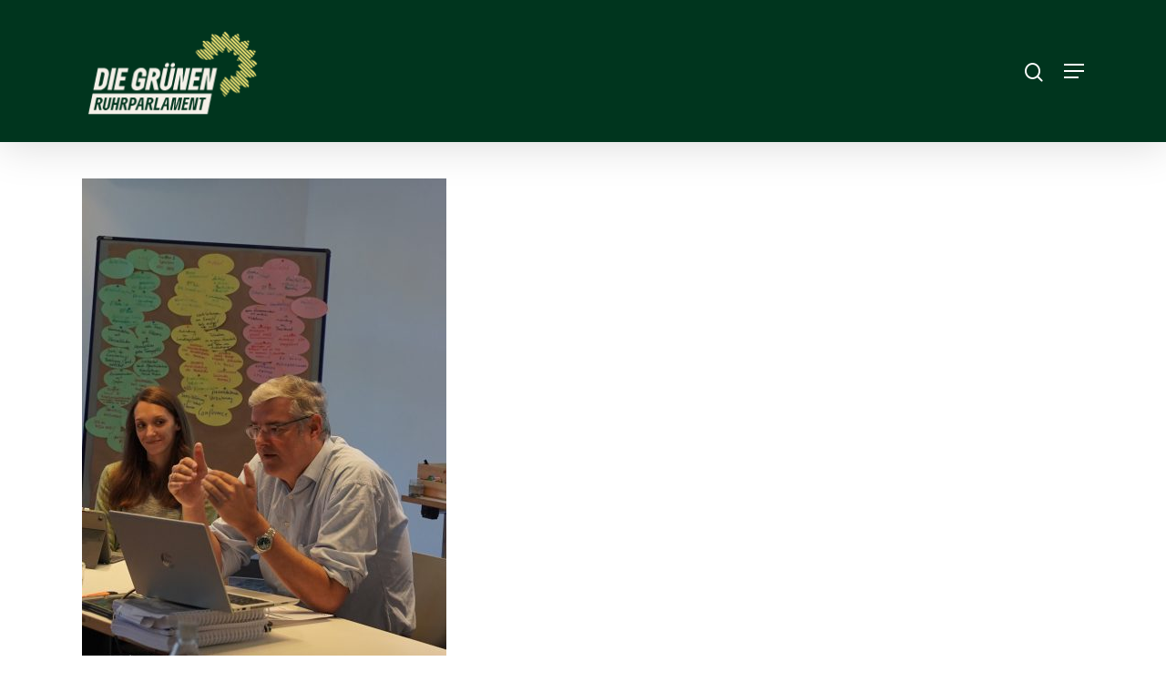

--- FILE ---
content_type: text/css
request_url: https://gruenefraktion.ruhr/wp-content/themes/salient-child/style.css?ver=12.1.6
body_size: 2059
content:
/*
Theme Name: Salient Child Theme
Description: This is a custom child theme for Salient
Theme URI:   https://themeforest.net/item/salient-responsive-multipurpose-theme/4363266
Author: ThemeNectar
Author URI:  https://themeforest.net/user/themenectar
Template: salient
Version: 1.0
*/

@font-face{
  font-family: 'GrueneType';
  font-style:normal;
  font-weight:600;
  font-display:fallback;
  src:local("GrueneType"),local("GrueneType"),url('fonts/GrueneType-BlackCondensedItalic.woff') format("woff"),url('fonts/GrueneType-BlackCondensedItalic.woff2') format("woff2")
}

#page-header-bg h2, body h2, article.post .post-header h2, article.post.quote .post-content h2, article.post.link .post-content h2, #call-to-action span, .woocommerce .full-width-tabs #reviews h3, .row .col.section-title h2, .nectar_single_testimonial[data-style="bold"] p, .woocommerce-account .woocommerce > #customer_login .nectar-form-controls .control, body #error-404 h2, .woocommerce-page .woocommerce p.cart-empty {
  font-family: 'GrueneType' !important;
}

/* arvo-regular - latin */
@font-face {
  font-family: 'Arvo';
  font-style: normal;
  font-weight: 400;
  font-display: swap;
  src: url('fonts/arvo-v13-latin-regular.eot'); /* IE9 Compat Modes */
  src: local('Arvo'),
       url('fonts/arvo-v13-latin-regular.eot?#iefix') format('embedded-opentype'), /* IE6-IE8 */
       url('fonts/arvo-v13-latin-regular.woff2') format('woff2'), /* Super Modern Browsers */
       url('fonts/arvo-v13-latin-regular.woff') format('woff'), /* Modern Browsers */
       url('fonts/arvo-v13-latin-regular.ttf') format('truetype'), /* Safari, Android, iOS */
       url('fonts/arvo-v13-latin-regular.svg#Arvo') format('svg'); /* Legacy iOS */
}
/* arvo-700 - latin */
@font-face {
  font-family: 'Arvo';
  font-style: normal;
  font-weight: 700;
  font-display: swap;
  src: url('fonts/arvo-v13-latin-700.eot'); /* IE9 Compat Modes */
  src: local('Arvo Bold'), local('Arvo-Bold'),
       url('fonts/arvo-v13-latin-700.eot?#iefix') format('embedded-opentype'), /* IE6-IE8 */
       url('fonts/arvo-v13-latin-700.woff2') format('woff2'), /* Super Modern Browsers */
       url('fonts/arvo-v13-latin-700.woff') format('woff'), /* Modern Browsers */
       url('fonts/arvo-v13-latin-700.ttf') format('truetype'), /* Safari, Android, iOS */
       url('fonts/arvo-v13-latin-700.svg#Arvo') format('svg'); /* Legacy iOS */
}

/* pt-sans-regular - latin */
@font-face {
  font-family: 'PT Sans';
  font-style: normal;
  font-weight: 400;
  font-display: swap;
  src: url('fonts/pt-sans-v11-latin-regular.eot'); /* IE9 Compat Modes */
  src: local('PT Sans'), local('PTSans-Regular'),
       url('fonts/pt-sans-v11-latin-regular.eot?#iefix') format('embedded-opentype'), /* IE6-IE8 */
       url('fonts/pt-sans-v11-latin-regular.woff2') format('woff2'), /* Super Modern Browsers */
       url('fonts/pt-sans-v11-latin-regular.woff') format('woff'), /* Modern Browsers */
       url('fonts/pt-sans-v11-latin-regular.ttf') format('truetype'), /* Safari, Android, iOS */
       url('fonts/pt-sans-v11-latin-regular.svg#PTSans') format('svg'); /* Legacy iOS */
}
/* pt-sans-700 - latin */
@font-face {
  font-family: 'PT Sans';
  font-style: normal;
  font-weight: 700;
  font-display: swap;
  src: url('fonts/pt-sans-v11-latin-700.eot'); /* IE9 Compat Modes */
  src: local('PT Sans Bold'), local('PTSans-Bold'),
       url('fonts/pt-sans-v11-latin-700.eot?#iefix') format('embedded-opentype'), /* IE6-IE8 */
       url('fonts/pt-sans-v11-latin-700.woff2') format('woff2'), /* Super Modern Browsers */
       url('fonts/pt-sans-v11-latin-700.woff') format('woff'), /* Modern Browsers */
       url('fonts/pt-sans-v11-latin-700.ttf') format('truetype'), /* Safari, Android, iOS */
       url('fonts/pt-sans-v11-latin-700.svg#PTSans') format('svg'); /* Legacy iOS */
}
/* pt-sans-700italic - latin */
@font-face {
  font-family: 'PT Sans';
  font-style: italic;
  font-weight: 700;
  font-display: swap;
  src: url('fonts/pt-sans-v11-latin-700italic.eot'); /* IE9 Compat Modes */
  src: local('PT Sans Bold Italic'), local('PTSans-BoldItalic'),
       url('fonts/pt-sans-v11-latin-700italic.eot?#iefix') format('embedded-opentype'), /* IE6-IE8 */
       url('fonts/pt-sans-v11-latin-700italic.woff2') format('woff2'), /* Super Modern Browsers */
       url('fonts/pt-sans-v11-latin-700italic.woff') format('woff'), /* Modern Browsers */
       url('fonts/pt-sans-v11-latin-700italic.ttf') format('truetype'), /* Safari, Android, iOS */
       url('fonts/pt-sans-v11-latin-700italic.svg#PTSans') format('svg'); /* Legacy iOS */
}
/* pt-sans-italic - latin */
@font-face {
  font-family: 'PT Sans';
  font-style: italic;
  font-weight: 400;
  font-display: swap;
  src: url('fonts/pt-sans-v11-latin-italic.eot'); /* IE9 Compat Modes */
  src: local('PT Sans Italic'), local('PTSans-Italic'),
       url('fonts/pt-sans-v11-latin-italic.eot?#iefix') format('embedded-opentype'), /* IE6-IE8 */
       url('fonts/pt-sans-v11-latin-italic.woff2') format('woff2'), /* Super Modern Browsers */
       url('fonts/pt-sans-v11-latin-italic.woff') format('woff'), /* Modern Browsers */
       url('fonts/pt-sans-v11-latin-italic.ttf') format('truetype'), /* Safari, Android, iOS */
       url('fonts/pt-sans-v11-latin-italic.svg#PTSans') format('svg'); /* Legacy iOS */
}

/* Navigation-Schatten */ 
#header-outer[data-transparent-header="true"][data-transparent-shadow-helper="true"].transparent:not(.dark-slide):before {
	    background: linear-gradient(to top,rgba(255,255,255,0) 0%,rgba(0,0,0,0) 10%,rgba(0,0,0,0.20) 30%,rgba(0,0,0,0.30) 45%,rgba(0,0,0,0.60) 100%);
}

/* Button-Styling */ 
body.material .nectar-button.has-icon.large {
	border-radius: 40px!important;
}

body.material .nectar-button.has-icon.large:not([class*="see-through"]) i {
	text-decoration: none; 
}

.nectar-button.tilt:before,
.nectar-button.tilt:after {
	background-color: transparent !important;
}

/* Farben */ 
.span_12.light .nectar-icon-list-item .content {
	color: #ffffff;
}

/* Blog Item Masonry */

.masonry.classic_enhanced .masonry-blog-item .article-content-wrap {
	padding: 10%;
}

.masonry.classic_enhanced .masonry-blog-item .inner-wrap {
	box-shadow: 0 2px 9px rgba(0,0,0,0.25);
	transition: all .22s ease;
}

.masonry.classic_enhanced .masonry-blog-item .inner-wrap:hover {
	box-shadow: 0 4px 19px rgba(0,0,0,.5);
	transition: all .22s ease;
}

.masonry.classic_enhanced .masonry-blog-item h3.title {
	font-size: 26px !important;
	line-height: 36px !important;
}

body[data-button-style^="rounded"] .masonry.classic_enhanced .posts-container article .meta-category a{
	font-size: 14px;
	text-transform: normal;
}

/* Einzelansicht Aktuelles */
.single.single-post .section-title h1 {
	max-width: 100%;
}

/* Termine - Teaser */
.mec-event-tile-view article.mec-tile-item,
.mec-event-tile-view article.mec-tile-item:before{
	border-radius: 4px;
}

/* Termine - Einzelansicht */
.mec-event-content p {
	font-family: 'PT Sans';
  	font-style: normal;
}

.mec-wrap p {
	font-size: 22px;
	color: #000;
}

.mec-single-modern .mec-events-event-image img {
	height: auto;
}

.mec-single-event {
	margin-top: 80px;
}

/* Toggle - Minimal */
.toggle h3 a:hover,
.toggle h3 a:visited,
.toggle h3 a:focus {
	text-decoration: none;
}

/* Galerie - Hover */
.portfolio-items[data-ps="7"] .col[data-default-color="true"] .work-item:not(.style-3) .work-info-bg, .portfolio-items[data-ps="8"] .col[data-default-color="true"] .work-item:not(.style-3) .work-info-bg {
	background: transparent !important;
}

/* Liste */
.nectar-icon-list .nectar-icon-list-item {
	min-height: 80px;
	margin-bottom: 40px;
	display: flex;
	align-items: center;
}

/* Team Bio */
.nectar_team_member_overlay.open {
	z-index: 9999;
}

/* Mobile Menu */
#header-outer #mobile-menu a > .sf-sub-indicator {
	width: 100%;
	text-align: right; 
}

/* Links auf dunklem Hintergrund */
.full-width-section >.col.span_12.light a {
	color: #ffe500;
}

/* Page Submenu */
.page-submenu ul {
	padding: 0 4%;
}

body .page-submenu li a {
	font-family: 'Arvo';
  	font-weight: 700;
}

/* Liste - Podlove Bug */
[data-icon]:before {
	content: none;
}

/* Team */ 
.team-member[data-style="meta_overlaid_alt"] .team-member-image {
	height: 450px !important;
}

/* Beitragsheader */
#page-header-bg .page-header-bg-image-wrap:after {
	background: none repeat scroll 0 0 rgba(0,0,0,0.4);
    content: "";
    display: block;
    height: 100%;
    left: 0;
    position: absolute;
    top: 0;
    transition: all 100ms cubic-bezier(0.42,0,0.58,1) 0s;
    width: 100%;
    z-index: 10;
}


--- FILE ---
content_type: text/css
request_url: https://gruenefraktion.ruhr/wp-content/uploads/omgf/redux-google-fonts-salient_redux/redux-google-fonts-salient_redux.css?ver=1655012886
body_size: 201
content:
/**
 * Auto Generated by OMGF
 * @author: Daan van den Bergh
 * @url: https://ffw.press
 */

@font-face {
    font-family: 'PT Sans';
    font-style: normal;
    font-weight: 400;
    font-display: swap;
    src: url('https://gruenefraktion.ruhr/wp-content/uploads/omgf/redux-google-fonts-salient_redux/pt-sans-normal-400.eot');
    src: 
    url('https://gruenefraktion.ruhr/wp-content/uploads/omgf/redux-google-fonts-salient_redux/pt-sans-normal-400.woff2') format('woff2'),
    url('https://gruenefraktion.ruhr/wp-content/uploads/omgf/redux-google-fonts-salient_redux/pt-sans-normal-400.woff') format('woff'),
    url('https://gruenefraktion.ruhr/wp-content/uploads/omgf/redux-google-fonts-salient_redux/pt-sans-normal-400.ttf') format('ttf');
}
@font-face {
    font-family: 'PT Sans';
    font-style: normal;
    font-weight: 700;
    font-display: swap;
    src: url('https://gruenefraktion.ruhr/wp-content/uploads/omgf/redux-google-fonts-salient_redux/pt-sans-normal-700.eot');
    src: 
    url('https://gruenefraktion.ruhr/wp-content/uploads/omgf/redux-google-fonts-salient_redux/pt-sans-normal-700.woff2') format('woff2'),
    url('https://gruenefraktion.ruhr/wp-content/uploads/omgf/redux-google-fonts-salient_redux/pt-sans-normal-700.woff') format('woff'),
    url('https://gruenefraktion.ruhr/wp-content/uploads/omgf/redux-google-fonts-salient_redux/pt-sans-normal-700.ttf') format('ttf');
}
@font-face {
    font-family: 'Arvo';
    font-style: normal;
    font-weight: 700;
    font-display: swap;
    src: url('https://gruenefraktion.ruhr/wp-content/uploads/omgf/redux-google-fonts-salient_redux/arvo-normal-700.eot');
    src: 
    url('https://gruenefraktion.ruhr/wp-content/uploads/omgf/redux-google-fonts-salient_redux/arvo-normal-700.woff2') format('woff2'),
    url('https://gruenefraktion.ruhr/wp-content/uploads/omgf/redux-google-fonts-salient_redux/arvo-normal-700.woff') format('woff'),
    url('https://gruenefraktion.ruhr/wp-content/uploads/omgf/redux-google-fonts-salient_redux/arvo-normal-700.ttf') format('ttf');
}
